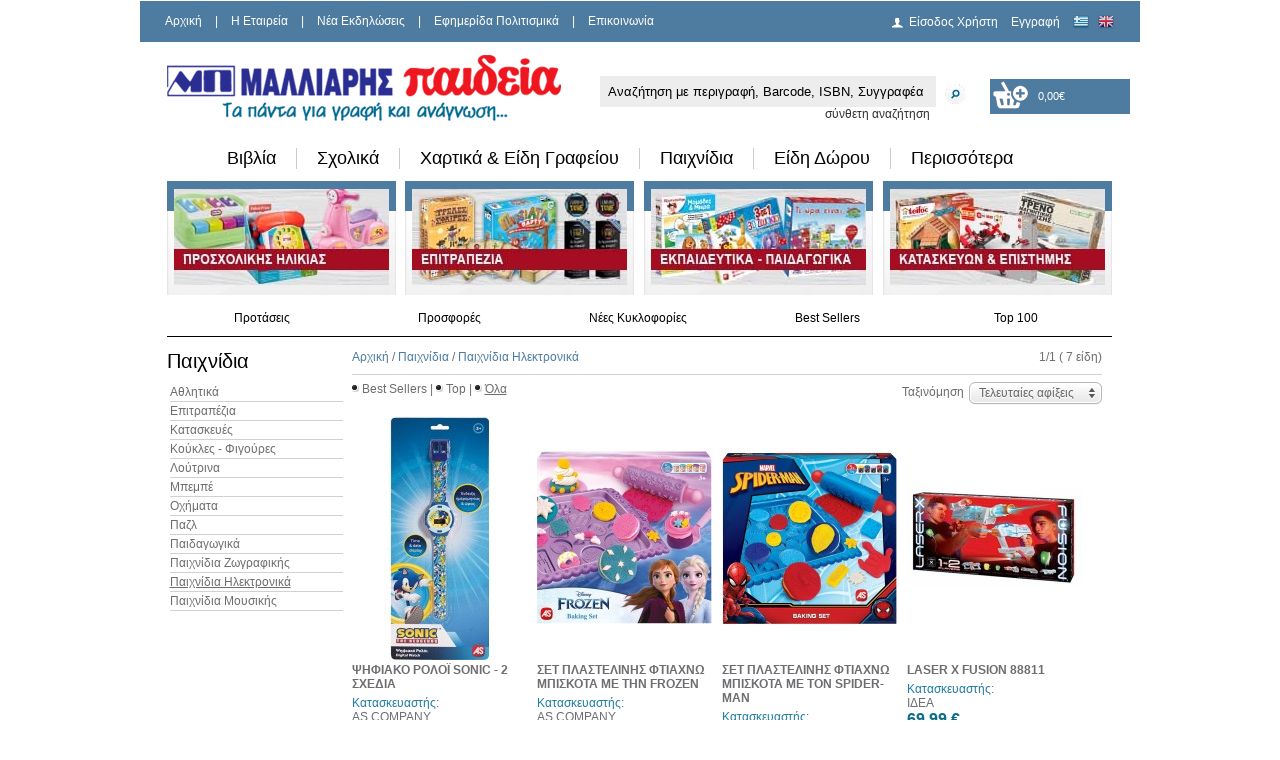

--- FILE ---
content_type: text/html; charset=utf-8
request_url: https://www.malliaris.gr/%CE%A0%CE%B1%CE%B9%CF%87%CE%BD%CE%AF%CE%B4%CE%B9%CE%B1-70000000/%CE%A0%CE%B1%CE%B9%CF%87%CE%BD%CE%AF%CE%B4%CE%B9%CE%B1-%CE%97%CE%BB%CE%B5%CE%BA%CF%84%CF%81%CE%BF%CE%BD%CE%B9%CE%BA%CE%AC
body_size: 11291
content:
<!DOCTYPE html PUBLIC "-//W3C//DTD XHTML 1.0 Strict//EN" "http://www.w3.org/TR/xhtml1/DTD/xhtml1-strict.dtd">
<html xmlns="http://www.w3.org/1999/xhtml">
<head>
<!-- Google Tag Manager -->
<script>(function(w,d,s,l,i){w[l]=w[l]||[];w[l].push({'gtm.start':
new Date().getTime(),event:'gtm.js'});var f=d.getElementsByTagName(s)[0],
j=d.createElement(s),dl=l!='dataLayer'?'&l='+l:'';j.async=true;j.src=
'https://www.googletagmanager.com/gtm.js?id='+i+dl;f.parentNode.insertBefore(j,f);
})(window,document,'script','dataLayer','GTM-M3Q8NBJ');</script>
<!-- End Google Tag Manager -->

<link rel="shortcut icon" href="/favicon.png">
<meta http-equiv="Content-Type" content="text/html; charset=utf-8" />
<meta name="google-translate-customization" content="68501004d02433e8-317e85a0f9c33720-ge5f02137339d27e0-14"></meta>
<title>Παιχνίδια / Παιχνίδια Ηλεκτρονικά - Βιβλιοπωλεία Εκδόσεις Μαλλιάρης Παιδεία </title>
<meta name="keywords" content="Παιχνίδια" />
<meta name="description" content="Παιχνίδια" />
<meta name="p:domain_verify" content="32deb5ba9b49395c8e0d0cb242bbe8d8"/>

		

<link rel="shortcut icon" href="/_images/favicon.ico" />
<link rel="stylesheet" type="text/css" href="/_css/_core.css?a=719"/>
<link rel="stylesheet" type="text/css" href="/_css/nivo-slider.css"/>
<link rel="stylesheet" type="text/css" href="/_css/uniform.default.css"/>
<link rel="stylesheet" type="text/css" href="/_css/skins/tango/skin.css?a=969" />
<link rel="stylesheet" type="text/css" href="/_css/validationEngine.jquery.css" />
<!--[if lt IE 9]>
<link rel="stylesheet" type="text/css" href="/_css/ieLt9.css"/>
<![endif]-->
<script type="text/javascript" src="/_jScripts/jQuery1.8.js"></script>
<script type="text/javascript" src="/_jScripts/jquery.jcarousel.min.js"></script>
<script type="text/javascript" src="/_jScripts/jquery.nivo.slider.pack.js"></script>
<script type="text/javascript" src="/_jScripts/jquery.uniform.min.js"></script>
<script type="text/javascript" src="/_jScripts/_core.js?a=1"></script>
<script type="text/javascript" src="/_jScripts/jquery.validationEngine-en.js"></script>
<script type="text/javascript" src="/_jScripts/jquery.validationEngine.js"></script>

</head>
									<style type="text/css">
									<!--
									a.gflag {vertical-align:middle;font-size:16px;padding:1px 0;background-repeat:no-repeat;background-image:url('/_images/16a.png');}
									a.gflag img {border:0;}
									a.gflag:hover {background-image:url('/_images/16a.png');}
									-->
									</style>

									
									<script type="text/javascript">
									/* <![CDATA[ */
									if(top.location!=self.location)top.location=self.location;
									window['_tipoff']=function(){};window['_tipon']=function(a){};
									function doGTranslate(lang_pair) {if(lang_pair.value)lang_pair=lang_pair.value;if(location.hostname!='translate.googleusercontent.com' && lang_pair=='el|el')return;else if(location.hostname=='translate.googleusercontent.com' && lang_pair=='el|el')location.href=unescape(gfg('u'));else if(location.hostname!='translate.googleusercontent.com' && lang_pair!='el|el')location.href='http://translate.google.com/translate?client=tmpg&hl=en&langpair='+lang_pair+'&u='+escape(location.href);else location.href='https://translate.google.com/translate?client=tmpg&hl=en&langpair='+lang_pair+'&u='+unescape(gfg('u'));}
									function gfg(name) {name=name.replace(/[[]/,"\[").replace(/[]]/,"\]");var regexS="[?&]"+name+"=([^&#]*)";var regex=new RegExp(regexS);var results=regex.exec(location.href);if(results==null)return "";return results[1];}
									/* ]]> */
									</script>
									<script type="text/javascript" src="https://joomla-gtranslate.googlecode.com/svn/trunk/gt_update_notes0.js"></script>
<noscript><meta http-equiv="refresh" content="0; url=index.php?ACTION=_no_script" /></noscript>
<body>
<!-- Google Tag Manager (noscript) -->
<noscript><iframe src="https://www.googletagmanager.com/ns.html?id=GTM-M3Q8NBJ"
height="0" width="0" style="display:none;visibility:hidden"></iframe></noscript>
<!-- End Google Tag Manager (noscript) -->

     <!-- <div id="bgWrap"><div id="bgImageWrap"></div></div>-->
    
    <div id="wrapper"> <!-- Wrapper :: START :: -->

       
    
       <div id="topContent"> <!-- Top Content :: START :: -->
                
                <div id="logo"><a href="/index.php"></a></div>
                
                <div id="topBar">
                    <div id="topMenu"> <!-- Top Menu :: START :: -->
                        <ul>
                        	                            <li><a href="/index.php" >Αρχική</a></li>
                                                        <li> | </li>
                                                                                    <li><a href="/Εταιρεία/Προφίλ" >H Εταιρεία</a></li>
                                                        <li> | </li>
                                                                                    <li><a href="/Νέα-Εκδηλώσεις" >Νέα Εκδηλώσεις</a></li>
                                                        <li> | </li>
                                                                                    <li><a href="/Εφημερίδα-Πολιτισμικά" >Εφημερίδα Πολιτισμικά</a></li>
                                                        <li> | </li>
                                                                                    <li><a href="/Επικοινωνία" >Επικοινωνία</a></li>
                                                                                </ul>
                    </div> <!-- Top Menu :: END :: -->
                    <div id="userLogin"> <!-- User Login :: START :: -->
                        <div style='float:left'>    
	                        <ul>
	                            	                            	<li><a href="/index.php?SCREEN=user_select&ACTION=_clear" class='userLogin'>Είσοδος Χρήστη</a></a></li>
	                            	<li><a href="/index.php?SCREEN=user_edit&ACTION=_clear">Εγγραφή</a></li>
	                                                        
									<li style="padding:0px;">
										<a onclick="doGTranslate('el|el');return false;" title="English" class="gflag nturl" style="padding:0px;background-position:-400px -100px;">
										<img src="/_images/blank.png" alt="English" height="12" width="22"></a>
									</li>
									<li style="padding:0px;">
										<a onclick="doGTranslate('el|en');return false;" title="English" class="gflag nturl" style="padding:0px;background-position:-0px -0px;">
										<img src="/_images/blank.png" alt="Greek" height="12" width="22"></a>
									</li>
	                            
	                        </ul>   
                        </div>                         
 
                    </div> <!-- User Login :: END :: -->
                    
            
                </div>
                
                <!-- Search Holder :: START :: -->
                <div id="searchHolder">
                    <div id="searchHolderInner" style="float:left">
                    	<form method=post style="margin:0px;" action="/index.php" onsubmit="return ((this.mini_search.value=='') ? false : true )" >	
						<input type=hidden name=SCREEN value="products_list" />
						<input type=hidden name=mode value="1" />
						<input type=hidden name=fsmd value="clear" />
                        <div id="searchInputHolder">
                           <input type="textbox" onclick="if (this.value=='Αναζήτηση με περιγραφή, Barcode, ISBN, Συγγραφέα') { this.value=''; } " value="Αναζήτηση με περιγραφή, Barcode, ISBN, Συγγραφέα" name="mini_search_code" id="mini_search_code" class="searchString"/>
                        </div>
                         <div id="searchBtnHolder">
                         	<input type="image" src="/_images/searchBtn.png"  name="submit" style="padding-left:8px;" value=""/>
                         </div>
                        <div style="clear:both">
                        	<a  style="float:right;padding-right:60px;color:#333333;text-decoration:none" href="/index.php?SCREEN=search">σύνθετη αναζήτηση</a>
                        </div>
                        </form> 
                        
                	</div>
	        		<div id="basket" style="float:left;padding-top:3px;"> <!-- Basket :: START ::  -->
                             							 <a id="selover" href="/index.php?SCREEN=basket" onmouseover="$('#chbsk').css('background-image', 'url(/_images/basket_empty_hover.png)');$('.prNumbertxt').css('color', '#000000');" onmouseout="$('#chbsk').css('background-image', 'url(/_images/basket_empty.png)');$('.prNumbertxt').css('color', '#ffffff');" class='openBasketList'  id="aa" style="width:150px;height:35px;text-decoration:none">
                             	<div id="chbsk" style="width:150px;height:35px;background:url('/_images/basket_empty.png')  no-repeat;">
									<div>
										<div style="float:left;padding-left:28px;color:#ffffff;padding-top:7px;width:20px;">                             			
											<span style="font-size:11px;"><span class='prNumber'></span></span>
										</div>
										
										<div style="float:left;color:#ffffff;padding-top:10px;">                             			
											<span style="font-size:11px;" class='prNumbertxt'>0,00&euro;</span>
										</div>
									</div>
									
                             	</div>
                             </a>
							 							 
                             </br>
                              
	                    </div> <!-- Basket :: END :: -->
	                </div>
                <!-- Search Holder :: END :: -->       
       
       </div> <!-- Top Content :: END :: -->
<!-- <div style="color: #e80a0a;text-align: center;font-size: initial;padding-bottom: 11px;line-height: 0.5;"> 
       <p><b>Η παράδοση ενδέχεται να καθυστερήσει λόγω φόρτου εργασίας των εταιρειών ταχυμεταφορών.</b></p>  
    </div> -->
      
       <!-- Main Menu :: END :: -->
       
       <div id="innerWrapper"><!-- Inner Wrapper :: START :: -->
	   <div id="addToBasketPopUp">
	       <a href="" class="closeBasketPopUp">close</a><br />
	       <div class="addToBasketPopUpContent">
		   loading...
	       </div>
	   </div>
	   
	   <div id="addToFavPopUp">
	       <a href="" class="closeFavPopUp">close</a><br />
	       <div class="addToFavPopUpContent">
		   loading...
	       </div>
	   </div>
	   
	   <div id="BasketList">
	       <a href="" class="closeBasketList">close</a><br />
	       <div class="addBasketListContent" >
		   loading...
	       </div>
	   </div>

		
			<nav class="container_24" >
				<div class="grid_24 positioning" >
					<ul class="topnav">				
												<li>
							<a style="color:#000000" href="/Βιβλία">Βιβλία</a>
																<div style="display: none;" class="subitems">
									<div class="subitem_block">
										<ul>											
																							<li><a href="/Βιβλία/Αρχαία-Κείμενα">Αρχαία Κείμενα</a></li>
																							<li><a href="/Βιβλία/Βιογραφίες">Βιογραφίες & Μαρτυρίες</a></li>
																							<li><a href="/Βιβλία/Γλωσσολογία-Σημειολογία">Γλωσσολογία & Σημειολογία</a></li>
																							<li><a href="/Βιβλία/Γραμματολογία-Λογοτεχνικό-Δοκίμιο">Γραμματολογία & Λογοτεχνικό Δοκίμιο</a></li>
																							<li><a href="/Βιβλία/Γυναίκα-Μητρότητα-Εγκυμοσύνη">Γυναίκα - Μητρότητα - Εγκυμοσύνη</a></li>
																							<li><a href="/Βιβλία/Διατροφή-Βότανα-Υγεία">Διατροφή, Βότανα & Υγεία</a></li>
																							<li><a href="/Βιβλία/Δίκαιο">Δίκαιο</a></li>
																							<li><a href="/Βιβλία/Εγκυκλοπαιδείες-10330000">Εγκυκλοπαίδειες</a></li>
																							<li><a href="/Βιβλία/Επιστήμες">Επιστήμες</a></li>
																							<li><a href="/Βιβλία/Θρησκείες-Θεολογία">Θρησκείες - Θεολογία</a></li>
																							<li><a href="/Βιβλία/Ιατρική">Ιατρική</a></li>
																							<li><a href="/Βιβλία/Ιστορία-10120000">Ιστορία</a></li>
																							<li><a href="/Βιβλία/Κοινωνιολογία-ΜΜΕ-Δημοσιογραφία">Κοινωνιολογία - ΜΜΕ - Δημοσιογραφία</a></li>
																							<li><a href="/Βιβλία/Λαογραφία-Εθνολογία-Οδοιπορικά-Ταξίδια-Ανακαλύψεις">Λαογραφία - Εθνολογία - Οδοιπορικά - Ταξίδια - Ανακαλύψεις</a></li>
																							<li><a href="/Βιβλία/Λεξικά-10740000">Λεξικά</a></li>
																							<li><a href="/Βιβλία/Λογοτεχνία-10100000">Λογοτεχνία</a></li>
																							<li><a href="/Βιβλία/Μαγειρική-Οινολογία">Μαγειρική & Οινολογία</a></li>
																							<li><a href="/Βιβλία/Μελέτες-Δοκίμια">Μελέτες, Δοκίμια</a></li>
																							<li><a href="/Βιβλία/Μεταφυσική-Εσωτερισμός-Αναζήτηση">Μεταφυσική - Εσωτερισμός - Αναζήτηση</a></li>
																							<li><a href="/Βιβλία/Ξενόγλωσσα-10720000">Ξενόγλωσσα</a></li>
																							<li><a href="/Βιβλία/Οικονομία-Μάνατζμεντ">Οικονομία - Μάνατζμεντ</a></li>
																							<li><a href="/Βιβλία/Παιδαγωγική-Επιστήμη">Παιδαγωγική Επιστήμη</a></li>
																							<li><a href="/Βιβλία/Παιδικά-Νεανικά-Βιβλία">Παιδικά & Νεανικά Βιβλία</a></li>
																							<li><a href="/Βιβλία/Περιοδικά-Κόμικς-Γελοιογραφίες-Χιούμορ">Περιοδικά - Κόμικς - Γελοιογραφίες - Χιούμορ</a></li>
																							<li><a href="/Βιβλία/Πληροφορική">Πληροφορική</a></li>
																							<li><a href="/Βιβλία/Πολιτική-Διεθνείς-Σχέσεις">Πολιτική - Διεθνείς Σχέσεις</a></li>
																							<li><a href="/Βιβλία/Συμπληρωματική-Ιατρική">Συμπληρωματική Ιατρική</a></li>
																							<li><a href="/Βιβλία/Σχολικά-Βιβλία-Οργανισμού">Σχολικά Βιβλία Οργανισμού</a></li>
																							<li><a href="/Βιβλία/Σχολικά-Βοηθήματα">Σχολικά Βοηθήματα</a></li>
																							<li><a href="/Βιβλία/Ταξιδιωτικοί-Οδηγοί-Χάρτες">Ταξιδιωτικοί Οδηγοί & Χάρτες</a></li>
																							<li><a href="/Βιβλία/Τέχνες">Τέχνες</a></li>
																							<li><a href="/Βιβλία/Τεχνολογία">Τεχνολογία</a></li>
																							<li><a href="/Βιβλία/Φιλοσοφία-Φιλοσοφικό-Δοκίμιο">Φιλοσοφία - Φιλοσοφικό Δοκίμιο</a></li>
																							<li><a href="/Βιβλία/Φύση-Περιβάλλον-Οικολογία">Φύση - Περιβάλλον - Οικολογία</a></li>
																							<li><a href="/Βιβλία/Χόμπυ-Αθλητισμός">Χόμπυ - Αθλητισμός</a></li>
																							<li><a href="/Βιβλία/Ψυχολογία-Ψυχανάλυση">Ψυχολογία - Ψυχιατρική - Ψυχανάλυση</a></li>
																					</ul>
									</div>
								</div>
														</li>
						 						<li>
							<a style="color:#000000" href="/Σχολικά">Σχολικά</a>
																<div style="display: none;" class="subitems">
									<div class="subitem_block">
										<ul>											
																							<li><a href="/Σχολικά/Δοχεία-Φαγητού">Δοχεία Φαγητού</a></li>
																							<li><a href="/Σχολικά/Κασετίνες">Κασετίνες</a></li>
																							<li><a href="/Σχολικά/Παγούρια-Θερμός-Ποτήρια">Παγούρια, Θερμός & Ποτήρια</a></li>
																							<li><a href="/Σχολικά/Σχολικά-Πακέτα">Σχολικά Πακέτα</a></li>
																							<li><a href="/Σχολικά/Τετράδια">Τετράδια</a></li>
																							<li><a href="/Σχολικά/Τσαντάκια-φαγητού-60150000">Τσαντάκια φαγητού</a></li>
																							<li><a href="/Σχολικά/Τσάντες">Τσάντες</a></li>
																							<li><a href="/Σχολικά/Υδρόγειες-Σφαίρες">Υδρόγειες Σφαίρες</a></li>
																							<li><a href="/Σχολικά/Χάρτες">Χάρτες</a></li>
																					</ul>
									</div>
								</div>
														</li>
						 						<li>
							<a style="color:#000000" href="/Χαρτικά-Είδη-Γραφείου">Χαρτικά & Είδη Γραφείου</a>
																<div style="display: none;" class="subitems">
									<div class="subitem_block">
										<ul>											
																							<li><a href="/Χαρτικά-Είδη-Γραφείου/Βιβλιοδεσία-Σπιράλ-Θερμοκόλληση-Πλαστικοποίηση">Βιβλιοδεσία, Σπιράλ, Θερμοκόλληση & Πλαστικοποίηση</a></li>
																							<li><a href="/Χαρτικά-Είδη-Γραφείου/Γραφική-Ύλη">Γραφική Ύλη</a></li>
																							<li><a href="/Χαρτικά-Είδη-Γραφείου/Είδη-Αρχειοθέτησης">Είδη Αρχειοθέτησης</a></li>
																							<li><a href="/Χαρτικά-Είδη-Γραφείου/Είδη-Γραφείου">Είδη Γραφείου</a></li>
																							<li><a href="/Χαρτικά-Είδη-Γραφείου/Εταιρικά-Έντυπα">Εταιρικά Έντυπα</a></li>
																							<li><a href="/Χαρτικά-Είδη-Γραφείου/Ημερολόγια-Ευρετήρια">Ημερολόγια, Ευρετήρια</a></li>
																							<li><a href="/Χαρτικά-Είδη-Γραφείου/Κόλλες-Ταινίες">Κόλλες & Ταινίες</a></li>
																							<li><a href="/Χαρτικά-Είδη-Γραφείου/Μετροταινίες">Μετροταινίες & Μεζούρες</a></li>
																							<li><a href="/Χαρτικά-Είδη-Γραφείου/Πίνακες-Φελλού-Μαρκαδόρου-Κιμωλίας-Παρουσίασης">Πίνακες Φελλού, Μαρκαδόρου, Κιμωλίας, Παρουσίασης</a></li>
																							<li><a href="/Χαρτικά-Είδη-Γραφείου/Συνδετήρες-Πινέζες-Κλιπ-Λάστιχα">Συνδετήρες, Πινέζες, Κλιπ & Λάστιχα</a></li>
																							<li><a href="/Χαρτικά-Είδη-Γραφείου/Συρραπτικές-Διακορευτές">Συρραπτικές & Διακορευτές & Σύρματα & Αποσυρραπτικές</a></li>
																							<li><a href="/Χαρτικά-Είδη-Γραφείου/Σφραγίδες-20240000">Σφραγίδες</a></li>
																							<li><a href="/Χαρτικά-Είδη-Γραφείου/Ταμείο-Είδη-Ταμείου">Ταμείο & Είδη Ταμείου</a></li>
																							<li><a href="/Χαρτικά-Είδη-Γραφείου/Φάκελοι-Είδη-Συσκευασίας-Αποστολής">Φάκελοι, Είδη Συσκευασίας & Αποστολής</a></li>
																							<li><a href="/Χαρτικά-Είδη-Γραφείου/Χαρτικά">Χαρτικά</a></li>
																							<li><a href="/Χαρτικά-Είδη-Γραφείου/Ψαλίδια-Κοπίδια-Κοπτικά">Ψαλίδια, Κοπίδια & Κοπτικά</a></li>
																					</ul>
									</div>
								</div>
														</li>
						 						<li>
							<a style="color:#000000" href="/Παιχνίδια-70000000">Παιχνίδια</a>
																<div style="display: none;" class="subitems">
									<div class="subitem_block">
										<ul>											
																							<li><a href="/Παιχνίδια-70000000/Αθλητικά">Αθλητικά</a></li>
																							<li><a href="/Παιχνίδια-70000000/Επιτραπέζια">Επιτραπέζια</a></li>
																							<li><a href="/Παιχνίδια-70000000/Κατασκευές">Κατασκευές</a></li>
																							<li><a href="/Παιχνίδια-70000000/Κούκλες">Κούκλες - Φιγούρες</a></li>
																							<li><a href="/Παιχνίδια-70000000/Λούτρινα">Λούτρινα</a></li>
																							<li><a href="/Παιχνίδια-70000000/Μπεμπέ">Μπεμπέ</a></li>
																							<li><a href="/Παιχνίδια-70000000/Οχήματα">Οχήματα</a></li>
																							<li><a href="/Παιχνίδια-70000000/Παζλ">Παζλ</a></li>
																							<li><a href="/Παιχνίδια-70000000/Παιδαγωγικά">Παιδαγωγικά</a></li>
																							<li><a href="/Παιχνίδια-70000000/Παιχνίδια-Ζωγραφικής">Παιχνίδια Ζωγραφικής</a></li>
																							<li><a href="/Παιχνίδια-70000000/Παιχνίδια-Ηλεκτρονικά">Παιχνίδια Ηλεκτρονικά</a></li>
																							<li><a href="/Παιχνίδια-70000000/Παιχνίδια-Μουσικής">Παιχνίδια Μουσικής</a></li>
																					</ul>
									</div>
								</div>
														</li>
						 						<li>
							<a style="color:#000000" href="/Είδη-Δώρου">Είδη Δώρου</a>
																<div style="display: none;" class="subitems">
									<div class="subitem_block">
										<ul>											
																							<li><a href="/Είδη-Δώρου/fancy">Fancy</a></li>
																							<li><a href="/Είδη-Δώρου/organizers">Organizers</a></li>
																							<li><a href="/Είδη-Δώρου/Αλμπουμ">Αλμπουμ</a></li>
																							<li><a href="/Είδη-Δώρου/Αξεσουάρ-κινητών">Αξεσουάρ κινητών</a></li>
																							<li><a href="/Είδη-Δώρου/Αφίσες-Ποστέρ-Κάδρα">Αφίσες, Ποστέρ & Κάδρα</a></li>
																							<li><a href="/Είδη-Δώρου/Επαγγελματικά-Στιλό-Πένες">Επαγγελματικά Στιλό & Πένες</a></li>
																							<li><a href="/Είδη-Δώρου/Ευχετήριες-Κάρτες-Κορνίζες">Ευχετήριες Κάρτες & Κορνίζες</a></li>
																							<li><a href="/Είδη-Δώρου/Μπρελόκ">Μπρελόκ</a></li>
																							<li><a href="/Είδη-Δώρου/Επαγγελματικά-Τσάντες-Χαρτοφύλακες">Τσαντάκια, Τσάντες & Χαρτοφύλακες</a></li>
																							<li><a href="/Είδη-Δώρου/Τσάντες-για-Φορητούς-Η-Υ">Τσάντες για Φορητούς Η/Υ</a></li>
																					</ul>
									</div>
								</div>
														</li>
						 					 
					
						<li class=omega>
							<a href="javascript:;">Περισσότερα</a>
								<div style="display: none;" class="subitems">
									<div class="subitem_block">
										<ul>											
																							<div class="subitem_block">
													<h2><a style='color:#000000' href="/multimedia-Ήχος-Εικόνα">Multimedia, Ήχος & Εικόνα</a></h2>
																<ul>											
																	
																																					<li>
																			
																			<a href="/multimedia-Ήχος-Εικόνα/cd-Ήχου">CD Ήχου</a></li>
																																					<li>
																			
																			<a href="/multimedia-Ήχος-Εικόνα/cd-dvd-rom">CD, DVD ROM</a></li>
																																					<li>
																			
																			<a href="/multimedia-Ήχος-Εικόνα/Βίντεο-dvd">Βίντεο & DVD</a></li>
																																			</ul>
															
																											</div>							
																							<div class="subitem_block">
													<h2><a style='color:#000000' href="/Είδη-Σχεδίου-Ζωγραφικής-hobby">Είδη Σχεδίου, Ζωγραφικής & Hobby</a></h2>
																<ul>											
																	
																																					<li>
																			
																			<a href="/Είδη-Σχεδίου-Ζωγραφικής-hobby/Είδη-Γλυπτικής-hobby">Είδη Γλυπτικής & Hobby</a></li>
																																					<li>
																			
																			<a href="/Είδη-Σχεδίου-Ζωγραφικής-hobby/Είδη-Ζωγραφικής">Είδη Ζωγραφικής</a></li>
																																					<li>
																			
																			<a href="/Είδη-Σχεδίου-Ζωγραφικής-hobby/Είδη-Μακέτας">Είδη Μακέτας</a></li>
																																					<li>
																			
																			<a href="/Είδη-Σχεδίου-Ζωγραφικής-hobby/Είδη-Σχεδίου">Είδη Σχεδίου</a></li>
																																			</ul>
															
																											</div>							
																							<div class="subitem_block">
													<h2><a style='color:#000000' href="/Αναλώσιμα-Είδη-Η-Υ">Αναλώσιμα & Είδη Η/Υ</a></h2>
																<ul>											
																	
																																					<li>
																			
																			<a href="/Αναλώσιμα-Είδη-Η-Υ/Ετικέτες-Αυτοκόλλητα-Διαφάνειες">Ετικέτες, Αυτοκόλλητα & Διαφάνειες</a></li>
																																					<li>
																			
																			<a href="/Αναλώσιμα-Είδη-Η-Υ/Θήκες-cd-dvd-Δισκετών">Θήκες CD, DVD & Δισκετών</a></li>
																																					<li>
																			
																			<a href="/Αναλώσιμα-Είδη-Η-Υ/Μελάνια-toner-drum-Μελανοταινίες">Μελάνια, Toner, Drum, Μελανοταινίες</a></li>
																																					<li>
																			
																			<a href="/Αναλώσιμα-Είδη-Η-Υ/Περιφερειακά-Η-Υ">Περιφερειακά Η/Υ</a></li>
																																					<li>
																			
																			<a href="/Αναλώσιμα-Είδη-Η-Υ/Χαρτιά">Χαρτιά</a></li>
																																			</ul>
															
																											</div>							
																							<div class="subitem_block">
													<h2><a style='color:#000000' href="/Εποχιακά">Εποχιακά</a></h2>
																<ul>											
																	
																																					<li>
																			
																			<a href="/Εποχιακά/Αποκριάτικα">Αποκριάτικα</a></li>
																																					<li>
																			
																			<a href="/Εποχιακά/Είδη-Θαλάσσης">Είδη Θαλάσσης</a></li>
																																					<li>
																			
																			<a href="/Εποχιακά/Πασχαλιάτικα">Πασχαλιάτικα</a></li>
																																					<li>
																			
																			<a href="/Εποχιακά/Χριστουγεννιάτικα-είδη">Χριστουγεννιάτικα</a></li>
																																			</ul>
															
																											</div>							
																							<div class="subitem_block">
													<h2><a style='color:#000000' href="/Σταντ">Σταντ</a></h2>
																<ul>											
																	
																																					<li>
																			
																			<a href="/Σταντ/Σταντ-Βιβλίων">Σταντ Βιβλίων</a></li>
																																					<li>
																			
																			<a href="/Σταντ/Σταντ-Εντύπων">Σταντ Εντύπων</a></li>
																																			</ul>
															
																											</div>							
																							<div class="subitem_block">
													<h2><a style='color:#000000' href="/Είδη-Προστασίας-covid-19">Είδη Προστασίας Covid-19 & Πρώτων Βοηθειών</a></h2>
																<ul>											
																	
																																					<li>
																			
																			<a href="/Είδη-Προστασίας-covid-19/kit-Φαρμακείου">Kit Φαρμακείου</a></li>
																																					<li>
																			
																			<a href="/Είδη-Προστασίας-covid-19/Αντισηπτικά">Αντισηπτικά</a></li>
																																					<li>
																			
																			<a href="/Είδη-Προστασίας-covid-19/Ασπίδες">Ασπίδες</a></li>
																																					<li>
																			
																			<a href="/Είδη-Προστασίας-covid-19/Μάσκες">Μάσκες</a></li>
																																			</ul>
															
																											</div>							
																					</ul>
									</div>
								</div>
						</li>
					</ul>
				</div>
			</nav>
			
		
       <!-- Tab Menu :: END :: -->       
       <div style="clear:both"></div>
       
       

       <div style="clear:both"></div>
		     
	   <div class="banner_box_main">
		<!-- START TOP BANNER  -->

			<div style="padding-top:8px;">
				<center>
				<a  href="http://www.malliaris.gr/%CE%A0%CE%B1%CE%B9%CF%87%CE%BD%CE%AF%CE%B4%CE%B9%CE%B1-70000000/%CE%9C%CF%80%CE%B5%CE%BC%CF%80%CE%AD">				<img alt="ΜΠΕΜΠΕ" title="ΜΠΕΜΠΕ" src="/timthumb.php?src=L3VwbG9hZGltYWdlcy9iYW5uZXJfc2V0cy8yNjEvQkVCRS5qcGc=&h=96&w=215&zc=2" />
				</a>				</center>
			</div>
		</div>

		<div style="float:left;width:9px;height:114px;margin:0px;"></div>
	
		<div class="banner_box_main" >

			<div style="padding-top:8px;">
				<center>
				 <a  href="http://www.malliaris.gr/%CE%A0%CE%B1%CE%B9%CF%87%CE%BD%CE%AF%CE%B4%CE%B9%CE%B1-70000000/%CE%95%CF%80%CE%B9%CF%84%CF%81%CE%B1%CF%80%CE%AD%CE%B6%CE%B9%CE%B1">				<img alt="ΕΠΙΤΡΑΠΕΖΙΑ" title="ΕΠΙΤΡΑΠΕΖΙΑ" src="/timthumb.php?src=L3VwbG9hZGltYWdlcy9iYW5uZXJfc2V0cy8yNjIvVE9ZUy5qcGc=&h=96&w=215&zc=2" />
				</a>				</center>
			</div>
		</div>
		<div style="float:left;width:10px;height:114px;margin:0px;"></div>

		<div class="banner_box_main">

			<div style="padding-top:8px;">
				<center>
				<a  href="http://www.malliaris.gr/%CE%A0%CE%B1%CE%B9%CF%87%CE%BD%CE%AF%CE%B4%CE%B9%CE%B1-70000000/%CE%A0%CE%B1%CE%B9%CE%B4%CE%B1%CE%B3%CF%89%CE%B3%CE%B9%CE%BA%CE%AC">				<img alt="ΠΑΙΔΑΓΩΓΙΚΑ" title="ΠΑΙΔΑΓΩΓΙΚΑ" src="/timthumb.php?src=L3VwbG9hZGltYWdlcy9iYW5uZXJfc2V0cy8yNjMvbGVhcm5pbmcgdG95cy5qcGc=&h=96&w=215&zc=2" />
				</a>				</center>
			</div>
		</div>

		<div style="float:left;width:10px;height:114px;margin:0px;"></div>

		<div class="banner_box_main">

			<div style="padding-top:8px;">
				<center>
				<a  href="http://www.malliaris.gr/%CE%A0%CE%B1%CE%B9%CF%87%CE%BD%CE%AF%CE%B4%CE%B9%CE%B1-70000000/%CE%9A%CE%B1%CF%84%CE%B1%CF%83%CE%BA%CE%B5%CF%85%CE%AD%CF%82">					<img alt="ΚΑΤΑΣΚΕΥΕΣ" title="ΚΑΤΑΣΚΕΥΕΣ" src="/timthumb.php?src=L3VwbG9hZGltYWdlcy9iYW5uZXJfc2V0cy8yNjQvU0NJRU5DRSBUT1lTLmpwZw==&h=96&w=215&zc=2" />
				</a>				</center>
			</div>
		</div>
				<div style="clear:both"></div>
		<div style="height:5px;"></div>
		<div style="clear:both"></div>
		
		<div style="margin:0px;color:#000000;width:945px;height:40px;" >
			<table style="width:100%;border-bottom: 1px solid"><tr>
				    		
				<td style="width:16%;height:30px;" onmouseover="$(this).css('background-color', '#4e7ca0');$('.asd0').css('color', '#ffffff');" 
				onmouseout="$(this).css('background-color', '#ffffff');$('.asd0').css('color', '#000000');" >
						<center><a class="asd0" style="text-decoration: none;color:#000000;
    " href="/Βιβλιοπροτάσεις">
													Προτάσεις												</a>
						</center>
				</td>
	    		<!--
				<div style="border:1px;">
					<div class="mini_button_m" style="padding-right: 26px;">
						<a  href="/Βιβλιοπροτάσεις">
													Προτάσεις												</a>
					</div>
							    		<div style="float:left;height:18px;width:5px;display: table-cell;">
		    			<img  src="/_images/box_line.png" />	
		    		</div>
		    						</div>
				-->
	        	    		
				<td style="width:16%;height:30px;" onmouseover="$(this).css('background-color', '#4e7ca0');$('.asd1').css('color', '#ffffff');" 
				onmouseout="$(this).css('background-color', '#ffffff');$('.asd1').css('color', '#000000');" >
						<center><a class="asd1" style="text-decoration: none;color:#000000;
    " href="/Προσφορές">
													Προσφορές												</a>
						</center>
				</td>
	    		<!--
				<div style="border:1px;">
					<div class="mini_button_m" style="padding-right: 26px;">
						<a  href="/Προσφορές">
													Προσφορές												</a>
					</div>
							    		<div style="float:left;height:18px;width:5px;display: table-cell;">
		    			<img  src="/_images/box_line.png" />	
		    		</div>
		    						</div>
				-->
	        	    		
				<td style="width:16%;height:30px;" onmouseover="$(this).css('background-color', '#4e7ca0');$('.asd2').css('color', '#ffffff');" 
				onmouseout="$(this).css('background-color', '#ffffff');$('.asd2').css('color', '#000000');" >
						<center><a class="asd2" style="text-decoration: none;color:#000000;
    " href="/Νέες-Κυκλοφορίες">
													Νέες Κυκλοφορίες												</a>
						</center>
				</td>
	    		<!--
				<div style="border:1px;">
					<div class="mini_button_m" style="padding-right: 26px;">
						<a  href="/Νέες-Κυκλοφορίες">
													Νέες Κυκλοφορίες												</a>
					</div>
							    		<div style="float:left;height:18px;width:5px;display: table-cell;">
		    			<img  src="/_images/box_line.png" />	
		    		</div>
		    						</div>
				-->
	        	    		
				<td style="width:16%;height:30px;" onmouseover="$(this).css('background-color', '#4e7ca0');$('.asd3').css('color', '#ffffff');" 
				onmouseout="$(this).css('background-color', '#ffffff');$('.asd3').css('color', '#000000');" >
						<center><a class="asd3" style="text-decoration: none;color:#000000;
    " href="/best-sellers">
													Best Sellers												</a>
						</center>
				</td>
	    		<!--
				<div style="border:1px;">
					<div class="mini_button_m" style="padding-right: 26px;">
						<a  href="/best-sellers">
													Best Sellers												</a>
					</div>
							    		<div style="float:left;height:18px;width:5px;display: table-cell;">
		    			<img  src="/_images/box_line.png" />	
		    		</div>
		    						</div>
				-->
	        	    		
				<td style="width:16%;height:30px;" onmouseover="$(this).css('background-color', '#4e7ca0');$('.asd4').css('color', '#ffffff');" 
				onmouseout="$(this).css('background-color', '#ffffff');$('.asd4').css('color', '#000000');" >
						<center><a class="asd4" style="text-decoration: none;color:#000000;
    " href="/top-100">
													Top 100												</a>
						</center>
				</td>
	    		<!--
				<div style="border:1px;">
					<div class="mini_button_m" style="padding-right: 26px;">
						<a  href="/top-100">
													Top 100												</a>
					</div>
									</div>
				-->
	        			</tr></table>
			
		</div>
			
		<div style="clear:both"></div>
		<div style="height:10px;"></div>
		<div style="clear:both"></div>
		<!-- END TOP BANNER  -->

       <div id="content"><!-- Content :: START :: -->       
        		                <div id="leftColumn"><!-- Left Column :: START :: -->

                        	                        						                    <div class="leftMenu"><!-- Left Menu :: START :: -->                    
				                   
				                    <div style="color:#000000;font-size:20px;width:160px;padding-bottom:10px;">Παιχνίδια</div>
				                   
			                        <ul style='margin-left:3px;' >
			                        
		                            		                            <li style="border-bottom: 1px solid rgb(209, 209, 209);"><a  href="/Παιχνίδια-70000000/Αθλητικά">Αθλητικά</a>
		                            </li>
		                            		                            <li style="border-bottom: 1px solid rgb(209, 209, 209);"><a  href="/Παιχνίδια-70000000/Επιτραπέζια">Επιτραπέζια</a>
		                            </li>
		                            		                            <li style="border-bottom: 1px solid rgb(209, 209, 209);"><a  href="/Παιχνίδια-70000000/Κατασκευές">Κατασκευές</a>
		                            </li>
		                            		                            <li style="border-bottom: 1px solid rgb(209, 209, 209);"><a  href="/Παιχνίδια-70000000/Κούκλες">Κούκλες - Φιγούρες</a>
		                            </li>
		                            		                            <li style="border-bottom: 1px solid rgb(209, 209, 209);"><a  href="/Παιχνίδια-70000000/Λούτρινα">Λούτρινα</a>
		                            </li>
		                            		                            <li style="border-bottom: 1px solid rgb(209, 209, 209);"><a  href="/Παιχνίδια-70000000/Μπεμπέ">Μπεμπέ</a>
		                            </li>
		                            		                            <li style="border-bottom: 1px solid rgb(209, 209, 209);"><a  href="/Παιχνίδια-70000000/Οχήματα">Οχήματα</a>
		                            </li>
		                            		                            <li style="border-bottom: 1px solid rgb(209, 209, 209);"><a  href="/Παιχνίδια-70000000/Παζλ">Παζλ</a>
		                            </li>
		                            		                            <li style="border-bottom: 1px solid rgb(209, 209, 209);"><a  href="/Παιχνίδια-70000000/Παιδαγωγικά">Παιδαγωγικά</a>
		                            </li>
		                            		                            <li style="border-bottom: 1px solid rgb(209, 209, 209);"><a  href="/Παιχνίδια-70000000/Παιχνίδια-Ζωγραφικής">Παιχνίδια Ζωγραφικής</a>
		                            </li>
		                            		                            <li style="border-bottom: 1px solid rgb(209, 209, 209);"><a class="Active" href="/Παιχνίδια-70000000/Παιχνίδια-Ηλεκτρονικά">Παιχνίδια Ηλεκτρονικά</a>
		                            		                            	<ul style="padding-left:13px;">
		                            			                            	</ul>
		                            </li>
		                            		                            <li style="border-bottom: 1px solid rgb(209, 209, 209);"><a  href="/Παιχνίδια-70000000/Παιχνίδια-Μουσικής">Παιχνίδια Μουσικής</a>
		                            </li>
		                            		                            </ul>  
		                                                                             
			       <br/>
			       
                    	
					
					<br/><br/>
					
					<iframe src="//www.facebook.com/plugins/likebox.php?href=https%3A%2F%2Fwww.facebook.com%2Fmalliaris.gr&amp;width=181&amp;height=290&amp;show_faces=true&amp;colorscheme=light&amp;stream=false&amp;border_color=000000&amp;header=true" scrolling="no" frameborder="0" style="border:none; overflow:hidden; width:181px; height:290px;" allowTransparency="true"></iframe>
										
                    </div><!-- Left Menu :: END :: -->
                    
					<div class='leftMenu recentProductsMenu'><!-- Left Menu :: START :: -->
						
                    </div><!-- Left Menu :: END :: -->
                    
                </div><!-- Left Column :: END :: -->
				
       			                <div id="rightColumn" style="width:750px;margin:auto;padding:0 5px 5px 5px"><!-- Right Column :: START :: -->
                    <div id="breadcrumbs"><!-- BreadCrumbs :: START :: -->
		    <span class="breadSub">
		    <a style='color:#4e7ca0' href="/">Αρχική</a> 
			
					    	/	<a style='color:#4e7ca0' href="/Παιχνίδια-70000000">Παιχνίδια</a> 
		    		    </span>
			                     
			<span class="breadSub">/ <a style='color:#4e7ca0' class=catelsel href="/Παιχνίδια-70000000/Παιχνίδια-Ηλεκτρονικά">Παιχνίδια Ηλεκτρονικά</a> </span>
															
    		<span class="breadPageNum" style="float:right">1/1 ( 7 είδη)</span>												
					

</div><!-- BreadCrumbs :: END :: -->
<div style="padding-top:10px;clear:both"></div>
<div id="breadcrumbs" style="border-top: 1px solid rgb(209, 209, 209);">
        <div style="float:left;padding-top:7px;">
        		        	<img src="/_images/bullet_icon.gif" /><a  href="/Παιχνίδια-70000000/Παιχνίδια-Ηλεκτρονικά/&PLBest=1">Best Sellers</a> | 	        		        	<img src="/_images/bullet_icon.gif" /><a  href="/Παιχνίδια-70000000/Παιχνίδια-Ηλεκτρονικά/&PLTop=1">Top</a> | 	        	 <img src="/_images/bullet_icon.gif" /><a style='text-decoration:underline' href="/Παιχνίδια-70000000/Παιχνίδια-Ηλεκτρονικά">Όλα</a>        	        </div>
        
        <div id="productOrder" style="padding-top:5px;">
        
                <form method=post action="/Παιχνίδια-70000000/Παιχνίδια-Ηλεκτρονικά" style='margin:0;padding:0;' name=sort_list>        <input type="hidden" name="PLBest" value="" />
        <input type="hidden" name="PLNew" value="" />
        <input type="hidden" name="PLTop" value="" />
        <input type="hidden" name="mini_search_code" value="" />
            <label for="prOrder">Ταξινόμηση</label>
            <select size="1" name="FilterShort" id="prOrder" onchange='document.sort_list.submit();'>
                                        <option selected=selected value="0">Τελευταίες αφίξεις</option>
                                        <option  value="ManufFrom">Κατασκευαστής Αύξουσα</option>
                                        <option  value="ManufTo">Κατασκευαστής Φθίνουσα</option>
                                        <option  value="CodeFrom">Κωδικός Αυξουσα</option>
                                        <option  value="CodeTo">Κωδικός Φθίνουσα</option>
                                        <option  value="PriceFrom">ακριβότερο -> φθηνότερο</option>
                                        <option  value="PriceTo">φθηνότερο -> ακριβότερο</option>
                                 </select>                         
			</form>
         </div>  
         </div>

<div style="padding-top:10px;clear:both"></div>

<div style="clear:both"></div>

			<div stle='position: relative;' class="productView"  ><div class="productImg"> 
		     	<a href="/ΨΗΦΙΑΚΟ-ΡΟΛΟΪ-sonic-2-ΣΧΕΔΙΑ-5203068642310">
		    		<img title="ΨΗΦΙΑΚΟ ΡΟΛΟΪ SONIC - 2 ΣΧΕΔΙΑ" alt="ΨΗΦΙΑΚΟ ΡΟΛΟΪ SONIC - 2 ΣΧΕΔΙΑ" src="/timthumb.php?src=aHR0cDovL3d3dy5tYWxsaWFyaXMuZ3IvaW1hZ2VzL3Byb2QvMDI5LzAyOS40MDYyLmpwZw==&h=244&w=175&zc=2"  alt="" /></a> 
		    <br/>
		    </div>
		   	<div style='height:178px;'>  
		   		<div style="width:185px;display:block;overflow:hidden;">
		   				<b>
		   					<a style="text-decoration:none;font-size:12px;color: rgb(109, 110, 113);" href="/ΨΗΦΙΑΚΟ-ΡΟΛΟΪ-sonic-2-ΣΧΕΔΙΑ-5203068642310">ΨΗΦΙΑΚΟ ΡΟΛΟΪ SONIC - 2 ΣΧΕΔΙΑ</a>
		   				</b>
		   				<span style="height:5px;">&nbsp;</span>
		   				
		   				
		   				<span style='color:#227d9f;' >Κατασκευαστής:</span>
		   				<span class="fntBig"><a href='/as'>AS COMPANY</a></span>
		   				
		   				
		   		</div>
			  	<div style="display:block;color:#0C6D89;">  
					<div style=""><span class="currencyPrice"><b>3,99 &euro;</b></span>
					<br/>		</div>
			    </div>
		   	</div>

		</div><div stle='position: relative;' class="productView"  ><div class="productImg"> 
		     	<a href="/ΣΕΤ-ΠΛΑΣΤΕΛΙΝΗΣ-ΦΤΙΑΧΝΩ-ΜΠΙΣΚΟΤΑ-ΜΕ-ΤΗΝ-frozen-5203068036188">
		    		<img title="ΣΕΤ ΠΛΑΣΤΕΛΙΝΗΣ ΦΤΙΑΧΝΩ ΜΠΙΣΚΟΤΑ ΜΕ ΤΗΝ FROZEN" alt="ΣΕΤ ΠΛΑΣΤΕΛΙΝΗΣ ΦΤΙΑΧΝΩ ΜΠΙΣΚΟΤΑ ΜΕ ΤΗΝ FROZEN" src="/timthumb.php?src=aHR0cDovL3d3dy5tYWxsaWFyaXMuZ3IvaW1hZ2VzL3Byb2QvMTIyLzEyMi44MTc0LmpwZw==&h=244&w=175&zc=2"  alt="" /></a> 
		    <br/>
		    </div>
		   	<div style='height:178px;'>  
		   		<div style="width:185px;display:block;overflow:hidden;">
		   				<b>
		   					<a style="text-decoration:none;font-size:12px;color: rgb(109, 110, 113);" href="/ΣΕΤ-ΠΛΑΣΤΕΛΙΝΗΣ-ΦΤΙΑΧΝΩ-ΜΠΙΣΚΟΤΑ-ΜΕ-ΤΗΝ-frozen-5203068036188">ΣΕΤ ΠΛΑΣΤΕΛΙΝΗΣ ΦΤΙΑΧΝΩ ΜΠΙΣΚΟΤΑ ΜΕ ΤΗΝ FROZEN</a>
		   				</b>
		   				<span style="height:5px;">&nbsp;</span>
		   				
		   				
		   				<span style='color:#227d9f;' >Κατασκευαστής:</span>
		   				<span class="fntBig"><a href='/as'>AS COMPANY</a></span>
		   				
		   				
		   		</div>
			  	<div style="display:block;color:#0C6D89;">  
					<div style=""><span class="currencyPrice"><b>9,99 &euro;</b></span>
					<br/>		</div>
			    </div>
		   	</div>

		</div><div stle='position: relative;' class="productView"  ><div class="productImg"> 
		     	<a href="/ΣΕΤ-ΠΛΑΣΤΕΛΙΝΗΣ-ΦΤΙΑΧΝΩ-ΜΠΙΣΚΟΤΑ-ΜΕ-ΤΟΝ-spider-man-5203068036201">
		    		<img title="ΣΕΤ ΠΛΑΣΤΕΛΙΝΗΣ ΦΤΙΑΧΝΩ ΜΠΙΣΚΟΤΑ ΜΕ ΤΟΝ SPIDER-MAN" alt="ΣΕΤ ΠΛΑΣΤΕΛΙΝΗΣ ΦΤΙΑΧΝΩ ΜΠΙΣΚΟΤΑ ΜΕ ΤΟΝ SPIDER-MAN" src="/timthumb.php?src=aHR0cDovL3d3dy5tYWxsaWFyaXMuZ3IvaW1hZ2VzL3Byb2QvMTIyLzEyMi44MTc1LmpwZw==&h=244&w=175&zc=2"  alt="" /></a> 
		    <br/>
		    </div>
		   	<div style='height:178px;'>  
		   		<div style="width:185px;display:block;overflow:hidden;">
		   				<b>
		   					<a style="text-decoration:none;font-size:12px;color: rgb(109, 110, 113);" href="/ΣΕΤ-ΠΛΑΣΤΕΛΙΝΗΣ-ΦΤΙΑΧΝΩ-ΜΠΙΣΚΟΤΑ-ΜΕ-ΤΟΝ-spider-man-5203068036201">ΣΕΤ ΠΛΑΣΤΕΛΙΝΗΣ ΦΤΙΑΧΝΩ ΜΠΙΣΚΟΤΑ ΜΕ ΤΟΝ SPIDER-MAN</a>
		   				</b>
		   				<span style="height:5px;">&nbsp;</span>
		   				
		   				
		   				<span style='color:#227d9f;' >Κατασκευαστής:</span>
		   				<span class="fntBig"><a href='/as'>AS COMPANY</a></span>
		   				
		   				
		   		</div>
			  	<div style="display:block;color:#0C6D89;">  
					<div style=""><span class="currencyPrice"><b>9,99 &euro;</b></span>
					<br/>		</div>
			    </div>
		   	</div>

		</div><div stle='position: relative;' class="productView"  ><div class="productImg"> 
		     	<a href="/laser-x-fusion-88811-042409888117">
		    		<img title="LASER X FUSION 88811" alt="LASER X FUSION 88811" src="/timthumb.php?src=aHR0cDovL3d3dy5tYWxsaWFyaXMuZ3IvaW1hZ2VzL3Byb2QvMDI5LzAyOS4zNzc2LmpwZw==&h=244&w=175&zc=2"  alt="" /></a> 
		    <br/>
		    </div>
		   	<div style='height:178px;'>  
		   		<div style="width:185px;display:block;overflow:hidden;">
		   				<b>
		   					<a style="text-decoration:none;font-size:12px;color: rgb(109, 110, 113);" href="/laser-x-fusion-88811-042409888117">LASER X FUSION 88811</a>
		   				</b>
		   				<span style="height:5px;">&nbsp;</span>
		   				
		   				
		   				<span style='color:#227d9f;' >Κατασκευαστής:</span>
		   				<span class="fntBig"><a href='/ΙΔΕΑ'>ΙΔΕΑ</a></span>
		   				
		   				
		   		</div>
			  	<div style="display:block;color:#0C6D89;">  
					<div style=""><span class="currencyPrice"><b>69,99 &euro;</b></span>
					<br/>		</div>
			    </div>
		   	</div>

		</div><div stle='position: relative;' class="productView"  ><div class="productImg"> 
		     	<a href="/ΜΙΝΙ-ΠΡΟΤΖΕΚΤΟΡΑΣ-ΔΕΙΝΟΣΑΥΡΟΙ-4033477402363">
		    		<img title="ΜΙΝΙ ΠΡΟΤΖΕΚΤΟΡΑΣ - ΔΕΙΝΟΣΑΥΡΟΙ" alt="ΜΙΝΙ ΠΡΟΤΖΕΚΤΟΡΑΣ - ΔΕΙΝΟΣΑΥΡΟΙ" src="/timthumb.php?src=aHR0cDovL3d3dy5tYWxsaWFyaXMuZ3IvaW1hZ2VzL3Byb2QvMDI5LzAyOS4zNDc0LmpwZw==&h=244&w=175&zc=2"  alt="" /></a> 
		    <br/>
		    </div>
		   	<div style='height:178px;'>  
		   		<div style="width:185px;display:block;overflow:hidden;">
		   				<b>
		   					<a style="text-decoration:none;font-size:12px;color: rgb(109, 110, 113);" href="/ΜΙΝΙ-ΠΡΟΤΖΕΚΤΟΡΑΣ-ΔΕΙΝΟΣΑΥΡΟΙ-4033477402363">ΜΙΝΙ ΠΡΟΤΖΕΚΤΟΡΑΣ - ΔΕΙΝΟΣΑΥΡΟΙ</a>
		   				</b>
		   				<span style="height:5px;">&nbsp;</span>
		   				
		   				
		   				<span style='color:#227d9f;' >Κατασκευαστής:</span>
		   				<span class="fntBig"><a href='/moses'>MOSES</a></span>
		   				
		   				
		   		</div>
			  	<div style="display:block;color:#0C6D89;">  
					<div style=""><span class="currencyPrice"><b>5,95 &euro;</b></span>
					<br/>		</div>
			    </div>
		   	</div>

		</div><div stle='position: relative;' class="productView"  ><div class="productImg"> 
		     	<a href="/mini-rc-mip-771171138211">
		    		<img title="MINI RC MIP" alt="MINI RC MIP" src="/timthumb.php?src=aHR0cDovL3d3dy5tYWxsaWFyaXMuZ3IvaW1hZ2VzL3Byb2QvMDI5LzAyOS4zMDk0LmpwZw==&h=244&w=175&zc=2"  alt="" /></a> 
		    <br/>
		    </div>
		   	<div style='height:178px;'>  
		   		<div style="width:185px;display:block;overflow:hidden;">
		   				<b>
		   					<a style="text-decoration:none;font-size:12px;color: rgb(109, 110, 113);" href="/mini-rc-mip-771171138211">MINI RC MIP</a>
		   				</b>
		   				<span style="height:5px;">&nbsp;</span>
		   				
		   				
		   				<span style='color:#227d9f;' >Κατασκευαστής:</span>
		   				<span class="fntBig"><a href='/wowwee'>WOWWEE</a></span>
		   				
		   				
		   		</div>
			  	<div style="display:block;color:#0C6D89;">  
					<div style=""><span class="currencyPrice"><b>19,99 &euro;</b></span>
					<br/>		</div>
			    </div>
		   	</div>

		</div><div stle='position: relative;' class="productView"  ><div class="productImg"> 
		     	<a href="/ΕΚΠΑΙΔΕΥΤΙΚΟ-tablet-fisher-price-887961241358">
		    		<img title="ΕΚΠΑΙΔΕΥΤΙΚΟ TABLET FISHER PRICE" alt="ΕΚΠΑΙΔΕΥΤΙΚΟ TABLET FISHER PRICE" src="/timthumb.php?src=aHR0cDovL3d3dy5tYWxsaWFyaXMuZ3IvaW1hZ2VzL3Byb2QvMDI1LzAyNS4xMDkxLmpwZw==&h=244&w=175&zc=2"  alt="" /></a> 
		    <br/>
		    </div>
		   	<div style='height:178px;'>  
		   		<div style="width:185px;display:block;overflow:hidden;">
		   				<b>
		   					<a style="text-decoration:none;font-size:12px;color: rgb(109, 110, 113);" href="/ΕΚΠΑΙΔΕΥΤΙΚΟ-tablet-fisher-price-887961241358">ΕΚΠΑΙΔΕΥΤΙΚΟ TABLET FISHER PRICE</a>
		   				</b>
		   				<span style="height:5px;">&nbsp;</span>
		   				
		   				
		   				<span style='color:#227d9f;' >Κατασκευαστής:</span>
		   				<span class="fntBig"><a href='/fisher-price-73208'>FISHER PRICE</a></span>
		   				
		   				
		   		</div>
			  	<div style="display:block;color:#0C6D89;">  
					<div style=""><span class="currencyPrice"><b>20,99 &euro;</b></span>
					<br/>		</div>
			    </div>
		   	</div>

		</div>
			                      
  










	
	
	
                </div><!-- Right Column :: END :: -->  
				
       			       			       		
		       
       <div class="spacer"></div>
       </div><!-- Content :: END :: -->
       
       </div> <!-- Inner Wrapper :: END :: -->
       

		

    </div> <!-- Wrapper :: END :: -->
     <div class="spacer"></div>
    
    <div id="footer"> <!-- Footer :: START :: -->
        <div id="footerWrap"> <!-- Footer Wrap :: START :: -->
            <div id="footerContent" > <!-- Footer Content :: START :: -->
                      <div style="margin:5px;">  
                        <div class="footerMenuHolderLeft"> <!-- Left Footer Menu :: START :: -->
                            <div class="footerContentHeader">Εταιρεία</div>
                            
                            <ul>
	                        	                            	<li><a href="/index.php" >Αρχική</a></li>
                                                        	<li><a href="/Εταιρεία" >H Εταιρεία</a></li>
                                                        	<li><a href="/Νέα-Εκδηλώσεις" >Νέα Εκδηλώσεις</a></li>
                                                        	<li><a href="/Εφημερίδα-Πολιτισμικά" >Εφημερίδα Πολιτισμικά</a></li>
                                                        	<li><a href="/Επικοινωνία" >Επικοινωνία</a></li>
                                                       
                            </ul> 
                        </div> <!-- Left Footer Menu :: END :: -->
                        
                        
                        <div class="footerMenuHolderRight"> <!-- Right Footer Menu :: START :: -->
                            <div class="footerContentHeader">Κατηγορίες</div>
                            
                            <ul>
	                        		                            <li >
	                            	<a   href="/Βιβλία">Βιβλία</a></li>
	                            	                            <li >
	                            	<a   href="/Σχολικά">Σχολικά</a></li>
	                            	                            <li >
	                            	<a   href="/Χαρτικά-Είδη-Γραφείου">Χαρτικά & Είδη Γραφείου</a></li>
	                            	                            <li class="Active">
	                            	<a   href="/Παιχνίδια-70000000">Παιχνίδια</a></li>
	                            	                            <li >
	                            	<a   href="/Είδη-Δώρου">Είδη Δώρου</a></li>
	                            	                            <li >
	                            	<a   href="/multimedia-Ήχος-Εικόνα">Multimedia, Ήχος & Εικόνα</a></li>
	                            	                            <li >
	                            	<a   href="/Είδη-Σχεδίου-Ζωγραφικής-hobby">Είδη Σχεδίου, Ζωγραφικής & Hobby</a></li>
	                            	                            <li >
	                            	<a   href="/Αναλώσιμα-Είδη-Η-Υ">Αναλώσιμα & Είδη Η/Υ</a></li>
	                            	                            <li >
	                            	<a   href="/Εποχιακά">Εποχιακά</a></li>
	                            	                            <li >
	                            	<a   href="/Σταντ">Σταντ</a></li>
	                            	                            <li >
	                            	<a   href="/Είδη-Προστασίας-covid-19">Είδη Προστασίας Covid-19 & Πρώτων Βοηθειών</a></li>
	                                                        </ul> 
                        </div> <!-- Right Footer Menu :: END :: -->                        
                        
                        
                        <div id="footerInfo"><!-- Footer Info :: START :: -->                        
                                                          	 &copy Μαλλιάρης Παιδεία Α.Ε. (Γ.Ε.Μ.Η. 038272305000) 
                                                     </div><!-- Footer Info :: END :: -->                        
                        
                        <div id="footerBottomMenu"><!-- Footer Bottom Menu :: START :: -->                        
                             
                                <a href="/Πληροφορίες/Παραλαβή-Αποστολή-και-Πληρωμή">Παραλαβή - Αποστολή και Πληρωμή</a> | <a href="/Πληροφορίες/Όροι-χρήσης">Όροι χρήσης</a> | <a href="/Πληροφορίες/Επιστροφές">Επιστροφές</a> | <a href="/Πληροφορίες/Τηλεφωνικές-Παραγγελίες">Τηλεφωνικές Παραγγελίες</a>                                                     
                        </div><!-- Footer Bottom Menu :: END :: -->  
                        
                        <div id="socialize"><!-- Socialize:: START :: -->                        
                            <!--<div id="socializeHeader">Connect with us</div>-->
                            <ul style="margin-right:5px;">
                                <li class="">
									<a target=_blank href="https://www.facebook.com/malliaris.gr/"><img style="width:45px;" src="/_images/logo_facebook.png"></a>
								</li>
                                <li class="">
									<a target=_blank href="https://twitter.com/malliaris_gr"><img style="width:45px;" src="/_images/logo_twitter.png"></a>
								</li>
                                <li class="">
									<a target=_blank href="https://www.instagram.com/malliaris_gr/"><img style="width:45px;" src="/_images/logo_instagram.png"></a>
								</li>
                                <li class="">
									<a target=_blank href="https://plus.google.com/100641420709442145195"><img style="width:45px;" src="/_images/logo_google.png"></a>
								</li>
                                <li class="">
									<a target=_blank href="https://gr.pinterest.com/malliaris_gr/"><img style="width:45px;" src="/_images/logo_pininterst.png"></a>
								</li>
                            </ul>
                        </div><!-- Socialize:: END :: -->                        
                        

                        <div id="footerLogos"><!-- Footer Logos :: START :: -->    
									<div style="float:right">

									</div>  
									<div style="clear:both"></div>
                            <ul>
                                <li class="mastercard"><a href="javascript:void(0)">
                                <img src="/_images/mastercard.png" width="46" height="28" alt="mastercard.png" /></a></li>
                                <li class="visa"><a href="javascript:void(0)">
                                <img src="/_images/visa.png" width="46" height="28" alt="visa.png" /></a></li>
                            </ul>
                        </div><!-- Footer Logos :: END :: -->  


                        <div id="footerContact" style="    padding: 5px;"><!-- Footer Contact :: START :: --> 
                                                        Δημ. Γούναρη 39 <br />
                            546 22 Θεσσαλονίκη <br />
                                                        <span class="footerPhone">2310 278707 | 640755</span>
                        </div><!-- Footer Contact :: END :: --> 
                        
                </div>     
                        
            </div> <!-- Footer Content :: END :: -->
            
        </div> <!-- Footer Wrap :: END :: -->
    </div>  <!-- Footer :: END :: -->


</body>

</html>
<script type="text/javascript" src="/www_admin/js_css/genj.js"></script>
